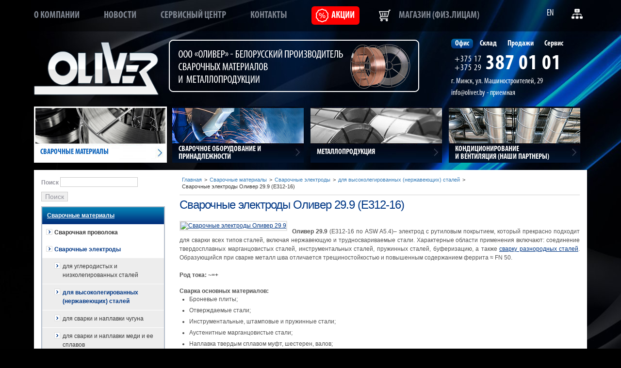

--- FILE ---
content_type: text/html; charset=UTF-8
request_url: https://oliver.by/rus/weldmat/svarochnyie-e-lektrodyi/elektrodyi-dlya-svarki-nerzhaveyushhix-slalej/oliver-29.9-e312-16.html
body_size: 9916
content:

<!DOCTYPE html>
<html>
    <head>
                <meta charset="utf-8">
		<meta name="viewport" content="width=device-width, initial-scale=1, maximum-scale=1, user-scalable=no">
		<base href="https://oliver.by/" />
        <title>Сварочные электроды Оливер 29.9 (E312-16) купить в Минске оптом, цена по запросу</title>
        <meta http-equiv="Content-Type" content="text/html; charset=utf-8" />
        <meta name="theme-color" content="#1c1b1a">
        <meta name="description" content='Заказать сварочные электроды Оливер 29.9 (E312-16) оптом в Минске с доставкой по всей Беларуси. Гарантия качества. Широкий ассортимент. ☎ Звоните по тел.: +375 (17) 387-01-33.' />
        <meta name="keywords" content="электроды Оливер 29.9" />
        <meta name="yandex-verification" content="10973f39fe00b2ab" />
        <meta name="robots" content="index, follow">
        <meta name="geo.placename" content="улица Машиностроителей 29, Минск, Беларусь" />
        <meta name="geo.position" content="53.8495160;27.6645430" />
        <meta name="geo.region" content="BY-" />
        <meta name="ICBM" content="53.8495160, 27.6645430" />
        
        <meta property="og:title" content='Сварочные электроды Оливер 29.9 (E312-16) купить в Минске оптом, цена по запросу' />
        <meta property="og:description" content='Заказать сварочные электроды Оливер 29.9 (E312-16) оптом в Минске с доставкой по всей Беларуси. Гарантия качества. Широкий ассортимент. ☎ Звоните по тел.: +375 (17) 387-01-33.' />
        <meta property="og:type" content="website" />
        <meta property="og:image" content="https://oliver.by/img/25years.jpg" />
        <meta property="og:url" content="https://oliver.by/rus/weldmat/svarochnyie-e-lektrodyi/elektrodyi-dlya-svarki-nerzhaveyushhix-slalej/oliver-29.9-e312-16.html" />

        
        <link rel="canonical"href="https://oliver.by/rus/weldmat/svarochnyie-e-lektrodyi/elektrodyi-dlya-svarki-nerzhaveyushhix-slalej/oliver-29.9-e312-16.html">
        
<!-- Google Tag Manager -->
<script>(function(w,d,s,l,i){w[l]=w[l]||[];w[l].push({'gtm.start':
new Date().getTime(),event:'gtm.js'});var f=d.getElementsByTagName(s)[0],
j=d.createElement(s),dl=l!='dataLayer'?'&l='+l:'';j.async=true;j.src=
'https://www.googletagmanager.com/gtm.js?id='+i+dl;f.parentNode.insertBefore(j,f);
})(window,document,'script','dataLayer','GTM-WPMPJXP');</script>
<!-- End Google Tag Manager -->

<!-- Yandex.Metrika counter -->
<script type="text/javascript" >
   (function(m,e,t,r,i,k,a){m[i]=m[i]||function(){(m[i].a=m[i].a||[]).push(arguments)};
   m[i].l=1*new Date();
   for (var j = 0; j < document.scripts.length; j++) {if (document.scripts[j].src === r) { return; }}
   k=e.createElement(t),a=e.getElementsByTagName(t)[0],k.async=1,k.src=r,a.parentNode.insertBefore(k,a)})
   (window, document, "script", "https://mc.yandex.ru/metrika/tag.js", "ym");

   ym(19238371, "init", {
        clickmap:true,
        trackLinks:true,
        accurateTrackBounce:true,
        webvisor:true
   });
</script>
<noscript><div><img src="https://mc.yandex.ru/watch/19238371" style="position:absolute; left:-9999px;" alt="" /></div></noscript>
<!-- /Yandex.Metrika counter -->

    	<!-- Google Font -->
		<link href='https://fonts.googleapis.com/css?family=Raleway:400,500,600,700,800,900' rel='stylesheet' type='text/css'>
		<link href="https://fonts.googleapis.com/css?family=Roboto+Condensed:400,700&amp;subset=latin,cyrillic" rel="stylesheet" type="text/css">
		<!-- Font Awesome -->
		<!--<link rel="stylesheet" href="_/s/font-awesome.min.css" />-->
        <link rel="stylesheet" href="_/s/oliver.css" />

        
	<!--	<link rel="stylesheet" href="_/s/bootstrap.css" />-->

		<!-- REVOLUTION BANNER CSS SETTINGS -->
	<!--	<link rel="stylesheet" type="text/css" href="_/s/dropdown.css" />-->

    <!--	<link rel="stylesheet" href="_/s/global.css" />-->
       <!-- <link rel="stylesheet" href="_/s/form.css" />-->
		<!--<link rel="stylesheet" href="_/s/style1.css" />-->
        <!--<link rel="stylesheet" href="_/s/style.css" />-->
	<!--	<link rel="stylesheet" href="_/s/responsive.css" />-->
       <!-- <link rel="stylesheet" href="_/s/prettyPhoto.css" />-->
        <!--<link type="text/css" rel="stylesheet" href="_/s/colorbox.css">-->
	<link rel="stylesheet" href="_/slider/flexslider.css" type="text/css" media="screen">
        
    <!--    <script type="text/javascript">
     imageDir = "https://mvcreative.ru/example/6/2/snow/";
     sflakesMax = 65;
     sflakesMaxActive = 65;
	 svMaxX = 2;
	 svMaxY = 6;
	 ssnowStick = 1;
	 ssnowCollect = 0;
	 sfollowMouse = 1;
	 sflakeBottom = 0;
	 susePNG = 1;
	 sflakeTypes = 5;
	 sflakeWidth = 15;
	 sflakeHeight = 15;
	</script>
	<script type="text/javascript" src="_/s/js/snow.js"></script>-->
    </head>
    
    <body class="inner-page">
<!-- Google Tag Manager (noscript) -->
<noscript><iframe src="https://www.googletagmanager.com/ns.html?id=GTM-WPMPJXP"
height="0" width="0" style="display:none;visibility:hidden"></iframe></noscript>
<!-- End Google Tag Manager (noscript) -->

		<div id="wrapper" class="homepage homepage-2">
			<!--header Section Start Here -->
			<header id="header" class="header">
    			<!-- primary header Start Here -->
				<div class="primary-header">
					<div class="container">
						<div class="row">
							<div class="col-xs-12 col-sm-10 custom-nav">
								<nav>
									<div id='cssmenu'>
										<ul class="navigation">
											<li class=""><a href="rus/about.html" class="typeface">О компании</a></li>
											<li class=""><a href="rus/news.html" class="typeface">Новости</a></li>
											<li class=""><a href="rus/welding_equipments/remont-svarochnyh-apparatov.html" class="typeface">Сервисный центр</a></li>
											<li class=""><a href="rus/about/contacts.html" class="typeface">Контакты</a></li>
											<li class=""><a href="rus/akcii.html" class="typeface sales-menu">Акции</a></li>
											<li class=""><a href="rus/shop.html" class="typeface shop-menu">Магазин (физ.лицам)</a></li>
                                        </ul>
									</div>
								</nav>
								<div class="nav-icon">
									<span></span>
									<span></span>
									<span></span>
								</div>
							</div>
							<div class="col-xs-12 col-sm-2">
								<div class="social-wrap clearfix">

									<ul class="social">
										<li>
											<a href="https://svarmet.net/" class="typeface">EN</a>
										</li>
										<li>
											<a href="/rus/map.html"><img src="https://oliver.by/_/i/map.png" alt="Oliver"></a>
										</li>
										
									</ul>
								</div>
							</div>
						</div>
					</div>
				</div>
				<!-- primary header Ends Here -->
				<!-- main header Starts Here -->
				<div class="main-header">
					<div class="container">
						<div class="row">
							<div class="col-xs-12 col-sm-3 col-md-3 logo-col">
								<a href="/" class="logo"> <img src="https://oliver.by/img/logo.png" alt="ООО Оливер" /> </a>
							</div>
							<div class="banner-col">
								<div class="banner-header">
                                    <a href="/rus/weldmat.html"><img src="https://oliver.by/img/banner_new_1.png" alt="сварочные материалы Оливер"></a>
                                </div>
							</div>
							<div class="col-xs-12 col-sm-3 col-md-3 contacts-col">

								<div class="contacts-block">
									<div class="links">
										<a id="office_link" href="javascript:void(0)" class="selected" onclick="change_blocks('office')">Офис</a> 
										<a id="sklad_link" href="javascript:void(0)" onclick="change_blocks('sklad')">Склад</a> 
										<a id="magazin_link" href="javascript:void(0)" onclick="change_blocks('magazin')">Продажи</a> 
										<a id="service_link" href="javascript:void(0)" onclick="change_blocks('service')">Сервис</a>
									</div>
									<div id="office_block">
    									<div class="ctext">
											<div class="inner-ctext">
												<div class="inner-contacts">
													<div class="inner-ctext-kod">+375 17<br>+375 29</div>
													<div class="inner-ctext-phone"><a href="tel:+375293870101">387 01 01</a></div>
												</div>
												<p>г. Минск, ул. Машиностроителей, 29</p>
												<p><a href="&#109;&#x61;&#x69;&#108;t&#111;&#x3a;&#x69;&#110;&#102;&#x6f;&#x40;&#111;&#108;&#105;&#x76;&#x65;&#114;&#46;b&#x79;" >&#105;&#x6e;&#102;&#111;&#64;&#x6f;&#108;&#x69;&#118;&#101;&#114;&#x2e;&#x62;&#121; - приемная</a></p>
											</div>
										</div>
									</div>
									<div id="sklad_block" style="display: none;">
										<div class="ctext">
											<div class="inner-ctext">
												<div class="inner-contacts">
													<div class="inner-ctext-kod">+375 17</div>
													<div class="inner-ctext-phone"><a href="tel:+375173688089">368 80 89</a></div>
												</div>
												<p>г. Минск, ул. Бабушкина, 28, к. 305</p>
												<p><a href="&#109;&#97;&#x69;&#108;&#x74;&#111;&#58;&#115;&#107;&#108;&#97;&#x64;&#x40;&#111;&#108;&#105;&#x76;&#x65;&#114;&#x2e;b&#121;">Номер для связи по вопросам отгрузок.</a></p>
											</div>
										</div>
									</div>
									<div id="magazin_block" style="display: none;">
										<div class="ctext">
											<div class="inner-ctext">
												<div class="inner-contacts">
													<div class = "inner-ctext-kod">+375 44</div>
    												<div class = "inner-ctext-phone"><a href="tel:+375447382792">738 27 92</a></div>
												</div>
												<p>Отдел продаж работает ТОЛЬКО с юр.лицами.</p>
												<p><a href="&#109;&#x61;&#x69;&#108;&#116;&#x6f;&#x3a;&#x73;&#x61;&#x6c;&#101;&#64;o&#x6c;&#105;&#118;&#x65;&#x72;&#46;&#x62;&#121;">&#115;&#97;l&#101;&#x40;&#111;l&#105;v&#x65;&#x72;&#x2e;&#98;&#x79; - для заявок</a></p>
											</div>
										</div>
									</div>
									<div id="service_block" style="display: none;">
										<div class="ctext">
											<div class="inner-ctext">
												<div class="inner-contacts">
													<div class="inner-ctext-kod">+375 29</div>
													<div class="inner-ctext-phone"><a href="tel:+375291830392">183 03 92</a></div>
												</div>
												<p>Минский р-н, п. Мачулищи, АБК</p>
												<p><a href="&#x6d;ai&#x6c;&#x74;&#111;&#58;&#115;&#101;&#114;v&#105;c&#101;&#x40;&#111;&#108;i&#118;&#x65;&#x72;&#x2e;&#x62;&#121;">&#x73;&#x65;&#114;&#118;&#105;&#x63;&#101;&#x40;&#x6f;&#108;&#x69;&#x76;&#101;&#114;&#x2e;&#x62;&#x79;</a></p>
											</div>
										</div>
									</div>
								</div>
							</div>

						</div>
					</div>
				</div>
				<!-- main header Ends Here -->
			</header>
			<!--header Section Ends Here -->
		    
			
			<div id="category-block">
        		<div class="col-xs-12 col-sm-12 col-md-12">
					<div class="container">
						<a href="/rus/weldmat.html" class="i1 typeface selected"><span>Сварочные материалы</span></a>
						<a href="/rus/svarochnye-apparaty-oborudovanie.html" class="i2 typeface "><span>Сварочное оборудование и принадлежности</span></a>
						<a href="/rus/metal_product.html" class="i3 typeface "><span>Металлопродукция</span></a>
					    <a href="/rus/air_conditioning.html" class="i4 typeface "><span>Кондиционирование<br>и вентиляция (наши партнеры)</span></a>
                    </div>
				</div>
			</div>
			<div id = "inner-content">
				<div class="col-xs-12 col-sm-12 col-md-12">
					<div class="container">
						<div class="inner-container">
						<div class="col-xs-12 col-sm-3 col-md-3" id = "left-block">
<form class="sisea-search-form" action="rezultatyi-poiska.html" method="get">
  <fieldset>
    <label for="search">Поиск</label>

    <input type="text" name="search" id="search" value="" />
    <input type="hidden" name="id" value="1177" /> 

    <input type="submit" value="Поиск" />
  </fieldset>
</form>


							<div class="left-menu">
<ul><li id="true2"  class="first"><a href="rus/about.html"  class="first" >О компании</a></li>
<li id="true7"  class="selected"><a href="rus/weldmat.html"  class="selected" >Сварочные материалы</a><ul><li id="true796"  class="first"><a href="rus/weldmat/svarochnaya-provoloka.html"  class="first" >Сварочная проволока</a></li>
<li id="true795"  class="selected"><a href="rus/weldmat/svarochnyie-e-lektrodyi.html"  class="selected" >Сварочные электроды</a><ul><li id="true1014"  class="first"><a href="rus/weldmat/svarochnyie-e-lektrodyi/elektrodyi-dlya-svarki-uglerodistoj-i-nizkolegirovannoj-stali.html"  class="first" >для углеродистых и низколегированных сталей</a></li>
<li id="true1015"  class="selected"><a href="rus/weldmat/svarochnyie-e-lektrodyi/elektrodyi-dlya-svarki-nerzhaveyushhix-slalej.html"  class="selected" >для высоколегированных (нержавеющих) сталей</a></li>
<li id="true267" ><a href="rus/weldmat/svarochnyie-e-lektrodyi/jelektrody-dlya-svarki-chuguna.html"  >для сварки и наплавки чугуна</a></li>
<li id="true269" ><a href="rus/weldmat/svarochnyie-e-lektrodyi/jelektrody-dlja-medi.html"  >для сварки и наплавки меди и ее сплавов</a></li>
<li id="true961" ><a href="rus/weldmat/svarochnyie-e-lektrodyi/dlya-allyuminiya-i-ego-splavov.html"  >для сварки и наплавки алюминия и его сплавов</a></li>
<li id="true1102"  class="last"><a href="rus/welding_equipments/svarochnyie-e-lektrodyi/svarochnyie-elektrodyi-dlya-svarki-stalej-neizvestnogo-ximicheskogo-sostava.html"  class="last" >для сварки сталей неизвестного химического состава</a></li>
</ul></li>
<li id="true1081" ><a href="rus/weldmat/elektrodov-dlya-naplavki.html"  >Наплавочные электроды</a></li>
<li id="true270" ><a href="rus/weldmat/volframovye-jelektrody.html"  >Вольфрамовые электроды</a></li>
<li id="true911"  class="last"><a href="rus/weldmat/flyus-svarochnyij.html"  class="last" >Флюс сварочный</a></li>
</ul></li>
<li id="true8" ><a href="rus/svarochnye-apparaty-oborudovanie.html"  >Сварочное оборудование и принадлежности</a></li>
<li id="true9" ><a href="rus/metal_product.html"  >Металлопродукция</a></li>
<li id="true34" ><a href="rus/welding_equipments/remont-svarochnyh-apparatov.html"  >Сервисный центр</a></li>
<li id="true939" ><a href="rus/poleznoe.html"  >Справочная информация</a></li>
<li id="true12" ><a href="rus/faq.html"  >Вопрос-ответ</a></li>
<li id="true1066"  class="last"><a href="rus/about/contacts/shema.html"  class="last" >Подробная схема проезда</a></li>
</ul><!-- Wayfinder - 0,34667205810547-->
							</div>
<div class = "left-block-links">
<a href="/rus/faq.html" class="block-contacts" style="font-size: 14px; font-weight: bold;">Вопрос-ответ</a><br />
<a href="/rus/poleznoe.html" class="block-contacts" style="font-size: 14px; font-weight: bold;">Справочная информация</a><br />
<!--<a href="regiony.html" class="block-contacts" style="font-size: 14px; font-weight: bold;">Регионы</a><br />--> 
<!--<a href="/_/Информация%20от%20партнеров%20ООО%20Оливер.docx" target="_blank" download class="block-contacts" style="font-size: 14px; font-weight: bold;">Информация от партнеров</a>
-->    
</div>

<div class = "left-block-news"><a href="rus/news.html" class="block-contacts">Новости</a>
<div class="clear"><!-- --></div><div class="clear"><!-- --></div>
<div class="textsep"><!-- --></div>

<!--<noindex>-->
<div class="news_inner_title">
    <div class="date"></div>
    <div class="title"><a href="rus/news/svarka-bez-granicz.-fotootchet.html">Сварка без границ. Фотоотчет</a></div>
</div>


<div class="news_inner_title">
    <div class="date"></div>
    <div class="title"><a href="rus/news/pozdravlyaem-andreya-kubliczkogo-s-pobedoj.html">Поздравляем Андрея Кублицкого с победой!</a></div>
</div>


<!--</noindex>-->

<!--<a href="rus/map.html" class="block-contacts">Карта сайта</a>-->
<div class="clear"><!-- --></div><div class="clear"><!-- --></div></div>  
						</div>
						<div class="col-xs-12 col-sm-9 col-md-9" id = "right-block">



<div class="taxonomy breadrumbs" itemscope itemtype="https://schema.org/BreadcrumbList" style="display: flex;flex-wrap: wrap;"><li itemprop="itemListElement" itemscope itemtype="https://schema.org/ListItem" style="list-style: none;padding: 0 5px;"><a itemprop="item" href="/" class="text-color-default text-color-hover-primary text-decoration-none"><span itemprop="name">Главная</span></a><meta itemprop="position" content="1"></li>><li itemprop="itemListElement" itemscope itemtype="https://schema.org/ListItem" style="list-style: none;padding: 0 5px;"><a itemprop="item" href="rus/weldmat.html" class="text-color-default text-color-hover-primary text-decoration-none"><span itemprop="name">Сварочные материалы</span></a><meta itemprop="position" content="2"></li>><li itemprop="itemListElement" itemscope itemtype="https://schema.org/ListItem" style="list-style: none;padding: 0 5px;"><a itemprop="item" href="rus/weldmat/svarochnyie-e-lektrodyi.html" class="text-color-default text-color-hover-primary text-decoration-none"><span itemprop="name">Сварочные электроды</span></a><meta itemprop="position" content="3"></li>><li itemprop="itemListElement" itemscope itemtype="https://schema.org/ListItem" style="list-style: none;padding: 0 5px;"><a itemprop="item" href="rus/weldmat/svarochnyie-e-lektrodyi/elektrodyi-dlya-svarki-nerzhaveyushhix-slalej.html" class="text-color-default text-color-hover-primary text-decoration-none"><span itemprop="name">для высоколегированных (нержавеющих) сталей</span></a><meta itemprop="position" content="4"></li>><li itemprop="itemListElement" itemscope itemtype="https://schema.org/ListItem" class="active" style="list-style: none;padding: 0 5px;"><span itemprop="name">Сварочные электроды Оливер 29.9 (E312-16)</span><meta itemprop="position" content="5"></li></div>

							<h1>Сварочные электроды Оливер 29.9 (E312-16)</h1>
							<div class="text-block">
                          
                  
                           



<div class="ccat">
    		<div class="ctext">		
			<a class="a" style="float:left" href="img/Elektrodu/нержавейка.png" rel="prettyPhoto"><img src="/assets/components/phpthumbof/cache/нержавейка.8aff001f8da388db8de977497de4f72e1107.png" alt="Сварочные электроды Оливер 29.9 " title="Сварочные электроды Оливер 29.9 "></a>
			<p> </p>
<p><span style="line-height: 1.5em;"><strong>Оливер 29.9</strong> (E312-16 по ASW A5.4)– электрод с рутиловым покрытием, который прекрасно подходит для сварки всех типов сталей, включая нержавеющую и трудносвариваемые стали. Характерные области применения включают: соединение твердосплавных марганцовистых сталей, инструментальных сталей, пружинных сталей, буферизацию, а также <a href="https://oliver.by/" target="_blank">сварку разнородных сталей</a>. Образующийся при сварке металл шва отличается трещиностойкостью и повышенным содержанием феррита ≈ FN 50. </span></p>
<p><span style="line-height: 1.5em;"> </span></p>
<p><span style="line-height: 1.5em;"><strong>Род тока: <strong>~</strong><strong>=+</strong></strong></span></p>
<div class="WordSection1">
<p> </p>
<p><strong>Сварка основных материалов:</strong></p>
<ul>
<li><span style="line-height: 1.5em;">Броневые плиты;</span></li>
<li><span style="line-height: 1.5em;">Отверждаемые стали;</span></li>
<li><span style="line-height: 1.5em;">Инструментальные, штамповые и пружинные стали;</span></li>
<li><span style="line-height: 1.5em;">Аустенитные марганцовистые стали;</span></li>
<li><span style="line-height: 1.5em;">Наплавка твердым сплавом муфт, шестерен, валов;</span></li>
<li><span style="line-height: 1.5em;">Буферные слои перед наплавкой твердым сплавом;</span></li>
<li><span style="line-height: 1.5em;">Соединение разнородных материалов.</span></li>
</ul>
<p> </p>
<p><strong>Области применения:</strong></p>
<ul>
<li><span style="line-height: 1.5em;">Ремонтные мастерские;   </span></li>
<li><span style="line-height: 1.5em;">Цементная промышленность;  </span></li>
<li><span style="line-height: 1.5em;">Металлургия;  </span></li>
<li><span style="line-height: 1.5em;">Добывающая промышленность;</span></li>
<li><span style="line-height: 1.5em;">Строительство Ж/Д;</span></li>
<li><span style="line-height: 1.5em;">Тростниково-сахарное производство.</span></li>
</ul>
<p> </p>
<h3><strong style="line-height: 1.5em;">Химический состав, %:</strong></h3>
<table style="width: 396px;" border="1" cellspacing="0" cellpadding="0">
<tbody>
<tr>
<td valign="top" width="53">
<p style="text-align: center;" align="center"><strong>C</strong></p>
</td>
<td valign="top" width="53">
<p style="text-align: center;" align="center"><strong>Mn</strong></p>
</td>
<td valign="top" width="53">
<p style="text-align: center;" align="center"><strong>Si</strong></p>
</td>
<td valign="top" width="59">
<p style="text-align: center;" align="center"><strong>S</strong></p>
</td>
<td valign="top" width="59">
<p style="text-align: center;" align="center"><strong>P</strong></p>
</td>
<td valign="top" width="53">
<p style="text-align: center;" align="center"><strong>Cr</strong></p>
</td>
<td valign="top" width="66">
<p style="text-align: center;" align="center"><strong>Ni</strong></p>
</td>
</tr>
<tr>
<td valign="top" width="53">
<p style="text-align: center;" align="center">0,10</p>
</td>
<td valign="top" width="53">
<p style="text-align: center;" align="center">0,70</p>
</td>
<td valign="top" width="53">
<p style="text-align: center;" align="center">1,20</p>
</td>
<td valign="top" width="59">
<p style="text-align: center;" align="center"><span style="text-decoration: underline;">&lt;</span>0,020</p>
</td>
<td valign="top" width="59">
<p style="text-align: center;" align="center"><span style="text-decoration: underline;">&lt;</span>0,025</p>
</td>
<td valign="top" width="53">
<p style="text-align: center;" align="center">28,5</p>
</td>
<td valign="top" width="66">
<p style="text-align: center;" align="center">9,5</p>
</td>
</tr>
</tbody>
</table>
<p> </p>
<h3><strong>Механические свойства:</strong></h3>
<table border="1" cellspacing="0" cellpadding="0">
<tbody>
<tr>
<td width="128">
<p style="text-align: center;" align="center"><strong>Состояние</strong></p>
</td>
<td width="128">
<p style="text-align: center;" align="center"><strong> Предел текучести, </strong><strong>MПa</strong></p>
</td>
<td width="128">
<p style="text-align: center;" align="center"><strong>Предел прочности, </strong><strong>MПa</strong></p>
</td>
<td width="128">
<p align="center"><strong>Удлинение</strong></p>
<p style="text-align: center;" align="center"><strong>A</strong><strong> (</strong><strong>L</strong><strong>o</strong><strong>=5</strong><strong>d</strong><strong>) %</strong></p>
</td>
<td width="169">
<p style="text-align: center;" align="center"><strong>Ударная нагрузка </strong><strong>ISO</strong><strong>-</strong><strong>V</strong><strong>J</strong></p>
</td>
</tr>
<tr>
<td width="128">
<p style="text-align: center;" align="center">Непосредственно после сварки</p>
</td>
<td width="128">
<p style="text-align: center;" align="center"><span style="text-decoration: underline;">&gt;</span> 650</p>
</td>
<td width="128">
<p style="text-align: center;" align="center"><span style="text-decoration: underline;">&gt;</span> 800</p>
</td>
<td width="128">
<p style="text-align: center;" align="center"><span style="text-decoration: underline;">&gt;</span> 22</p>
</td>
<td width="169">
<p style="text-align: center;" align="center">+20ºC <span style="text-decoration: underline;">&gt;</span> 30</p>
</td>
</tr>
</tbody>
</table>
<p> </p>
<h3 class="justifyleft"><strong>Форма поставки и данные на сварку:</strong></h3>
<table border="0" cellspacing="0" cellpadding="0">
<tbody>
<tr>
<td width="76">
<p style="text-align: center;" align="center"><strong>Диаметр, мм</strong></p>
</td>
<td width="76">
<p style="text-align: center;" align="center"><strong style="line-height: 1.5em;">Длина, мм</strong></p>
</td>
<td width="76">
<p style="text-align: center;" align="center"><strong> </strong><strong style="line-height: 1.5em;">Вес, кг</strong></p>
<p style="text-align: center;" align="center"><strong>(1000 шт.)</strong></p>
</td>
<td width="85">
<p style="text-align: center;" align="center"><strong style="line-height: 1.5em;">Ток</strong><strong style="line-height: 1.5em;">, </strong><strong style="line-height: 1.5em;">A</strong></p>
</td>
</tr>
<tr>
<td width="76">
<p style="text-align: center;" align="center">2,5</p>
</td>
<td width="76">
<p style="text-align: center;" align="center">300</p>
</td>
<td width="76">
<p style="text-align: center;" align="center">17,5</p>
</td>
<td width="85">
<p style="text-align: center;" align="center">60-80</p>
</td>
</tr>
<tr>
<td width="76">
<p style="text-align: center;" align="center">3,2</p>
</td>
<td width="76">
<p style="text-align: center;" align="center">350</p>
</td>
<td width="76">
<p style="text-align: center;" align="center">32,3</p>
</td>
<td width="85">
<p style="text-align: center;" align="center">80-120</p>
</td>
</tr>
<tr>
<td width="76">
<p style="text-align: center;" align="center">4,0</p>
</td>
<td width="76">
<p style="text-align: center;" align="center">350</p>
</td>
<td width="76">
<p style="text-align: center;" align="center">47,8</p>
</td>
<td width="85">
<p style="text-align: center;" align="center">110-145</p>
</td>
</tr>
</tbody>
</table>
<p> </p>
<p><strong>Режим прокалки перед использованием:</strong> 1<span>90±10°С, 60 мин.</span></p>
</div>
<p><strong> </strong></p>
			<div class="clr"><!-- --></div>	
			<div class="textsep"><!----></div>
				
                
                
                
                
                
                
			<a class="goto fr" href="rus/weldmat/svarochnyie-e-lektrodyi/elektrodyi-dlya-svarki-nerzhaveyushhix-slalej.html">вернуться к полному списку »</a>
			<div class="textsep"><!-- --></div>	
            
            
            
		</div>
		<div class="catbox ccat_img"></div>
		<div class="clr"><!-- --></div>				
	</div>


  
							</div>
						</div>
						</div>
					</div>
				</div>
			</div>
            
			<div class="ttfooter col-xs-12 col-sm-12 col-md-12">
                <div class="container">
                <div class="ttfooter-inner col-xs-12 col-sm-4 col-md-4">
                    <div class="ttfooter-text">
                        <a href="/" class="logo"><img src="https://oliver.by/img/logo.png" alt="Oliver"></a>
                        <p style="color: #b0b2b4; font-size: 17px;">ООО "Оливер", УНП 100172845, <a href = "https://oliver.by/rus/about.html#prettyPhoto[gallery2z]/0/">свидетельство о гос. регистрации</a>, г. Минск, ул. Машиностроителей, д.29, пом.116, комн.12</p>

                        <!--
                        <p>ООО «ОЛИВЕР» - белорусский производитель сварочных материалов и поставщик сварочного оборудования и аксессуаров.</p>
                        -->
<script type="text/javascript">(function() {
  if (window.pluso)if (typeof window.pluso.start == "function") return;
  if (window.ifpluso==undefined) { window.ifpluso = 1;
    var d = document, s = d.createElement('script'), g = 'getElementsByTagName';
    s.type = 'text/javascript'; s.charset='UTF-8'; s.async = true;
    s.src = ('https:' == window.location.protocol ? 'https' : 'http')  + '://share.pluso.ru/pluso-like.js';
    var h=d[g]('body')[0];
    h.appendChild(s);
  }})();</script>
<div class="pluso" style="margin: 0px; padding: 0px; "data-background="transparent" data-options="small,square,line,horizontal,nocounter,theme=06" data-services="vkontakte,odnoklassniki,facebook,twitter"></div>

                    </div>
             
                </div>
                <div class="ttfooter-inner ttfooter-col2 col-xs-12 col-sm-4 col-md-4">
                    <p class="ttfooter-title">Каталог</p>
                    <ul>
                        <li><a href = "rus/weldmat.html">Сварочные материалы</a></li>
                        <li><a href = "rus/svarochnye-apparaty-oborudovanie.html">Сварочное оборудование и принадлежности</a></li>
                        <li><a href = "rus/metal_product.html">Металлопродукция</a></li>
                       <!--  <li><a href = "rus/air_conditioning.html">Вентиляция и кондиционирование</a></li>
                        <li><a href = "rus/air_conditioning.html">Холодоснабжение</a></li>
                        <li><a href = "rus/matyi-teploizolyaczionnyie.html">Маты теплоизоляционные</a></li>-->
                    </ul>
                </div>
                <div class="ttfooter-inner ttfooter-contacts col-xs-12 col-sm-4 col-md-4">
                    <p class="ttfooter-title">Контакты</p>
                    <p>Отдел оптовых продаж: <a href="tel:+375173870133">+375 (17) 387 01 33</a></p>
                    <p><a href="&#109;ai&#x6c;&#x74;&#x6f;&#58;&#x73;&#97;&#x6c;&#101;&#64;&#x6f;&#x6c;&#105;&#118;&#x65;&#x72;&#46;&#98;&#121;">&#115;&#97;&#108;&#x65;&#x40;o&#108;&#x69;&#x76;&#101;&#114;&#46;&#x62;&#x79;</a> - для заявок</p>
                    <p>Управление сварки: <a href="tel:+375173870111">+375 (17) 387 01 11</a></p>
                    <p>Сервисный центр: <a href="tel:+375172257565">+375 (17) 225 75 65</a></p>
                <!--
                    <p>Адрес офиса:</p>
                    <p>220118. г.Минск, ул. Машиностроителей, 29, 5 этаж</p>
                -->
                    <p>Магазин розничной торговли: <a href = "https://shop-oliver.by/">shop-oliver.by</a></p>
                    <p><a href="https://cropas.by/" target="_blank">Продвижение сайта</a></p>
                </div>
                </div>
            </div>	
			<div id="footer-block">
				<div class="col-xs-12 col-sm-12 col-md-12">
                <!--
					<div class="container">
                        <div><p>Каталог: <a href="https://oliver.by/rus/svarochnoe-oborudovanie/svarochnye-invertornye-poluavtomaty.html" title="инверторная сварка">инверторный сварочный полуавтомат</a>, <a href="https://oliver.by/rus/svarochnoe-oborudovanie/ruchnaya-dugovaya-svarka-mma/oliver-vd-350-i-oliver-vd-500.html" title="выпрямитель сварочный">выпрямитель сварочный</a>, <a href="https://oliver.by/rus/svarochnoe-oborudovanie/apparat-argonodugovoj-svarki.html" title="tig сварка">tig сварка</a>,  <a href="https://oliver.by/rus/air_conditioning.html" title="вентиляция и кондиционирование">вентиляция и кондиционирование</a>,  <a href="https://oliver.by/rus/metal_product/wire/provoloka-stalnaya-nu-obshhego-naznacheniya-oczinkovannaya.html" title="вязальная проволока купить минск">вязальная проволока</a>,  <a href="https://oliver.by/rus/weldmat/svarochnaya-provoloka.html" title="купить сварочную проволоку">купить сварочную проволоку</a>,  <a href="https://oliver.by/rus/svarochnye-apparaty-oborudovanie.html" title="купить сварочный аппарат">купить сварочный аппарат</a>,   <a href="https://oliver.by/rus/weldmat/svarochnyie-e-lektrodyi.html" title="купить электроды">электроды</a>,  
  <a href="https://oliver.by/rus/metal_product/listovaja-ocinkovannaja-stal-v-rulonah.html" title="оцинкованный лист">оцинкованный лист</a>,    <a href="https://oliver.by/rus/metal_product/wire.html" title="проволока 10 2 3 4 5 6">проволока</a>, 
  <a href="https://oliver.by/rus/chillery.html" title="чиллер охлаждение">чиллеры</a></p>

<div itemtype="http://data-vocabulary.org/Review-aggregate" itemscope="" id="site_rating" style="color: #fff; height: 10px;">

    <input type="hidden" value="0" name="is_auth" /><br /><p itemprop="itemreviewed" class="reit">Рейтинг компании: 4.8  <span class="reit">(Голосов: <span itemprop="votes" style="margin-left:0px">75</span>) ★★★★    </span></p>
	<p></p><p itemtype="http://data-vocabulary.org/Rating" itemscope="" itemprop="rating">
	<meta content="4.8" itemprop="value" /><br /><meta content="5" itemprop="best" /></p>

</div></div>
                -->
						<div>© 1993-2025 ООО "Оливер". Все права защищены</div>
					</div>	
				</div>
			</div>	
		</div>
		<!--Wrapper Section Ends Here -->
        <script type="text/javascript" src="_/js/jquery-1.11.3.min.js"></script>
        <script src="_/js/script.js" type="text/javascript"></script>
    	<script type="text/javascript" src="_/js/jquery.prettyPhoto.js"></script>
		<script type="text/javascript" src="_/js/site.js"></script>
		<script type="text/javascript" src="_/js/custom.js"></script>
        <script type="text/javascript" src="_/js/cookies.js"></script>
		<script type="text/javascript" src="_/js/front.js"></script>
        <script type="text/javascript" src="_/js/funclib.js"></script>
        <script type="text/javascript" src="_/js/htmlhttprequest.js"></script>
        <script type="text/javascript" src="_/js/scap.js"></script>
        <script type="text/javascript" src="_/js/wz_tooltip.js"></script>
        <script>
        function change_blocks(selectedblock) {
			b = document.getElementById(selectedblock + '_block');
			l = document.getElementById(selectedblock + '_link');

			b1 = document.getElementById('office_block');
			b1.style.display='none';
			b2 = document.getElementById('sklad_block');
			b2.style.display='none';
			b3 = document.getElementById('magazin_block');
			b3.style.display='none';
			b4 = document.getElementById('service_block');
			b4.style.display='none';

			l1 = document.getElementById('office_link');
			l1.className = '';
			l2 = document.getElementById('sklad_link');
			l2.className = '';
			l3 = document.getElementById('magazin_link');
			l3.className = '';
			l4 = document.getElementById('service_link');
			l4.className = '';

			b.style.display='block';
			l.className='selected';
		}
		</script>
        
<div style="position:absolute;top:-100px;left:-100px">
                   <!--LiveInternet counter--><script type="text/javascript"><!--
document.write("<a href='https://www.liveinternet.ru/click' "+
"target=_blank><img src='//counter.yadro.ru/hit?t18.1;r"+
escape(document.referrer)+((typeof(screen)=="undefined")?"":
";s"+screen.width+"*"+screen.height+"*"+(screen.colorDepth?
screen.colorDepth:screen.pixelDepth))+";u"+escape(document.URL)+
";h"+escape(document.title.substring(0,80))+";"+Math.random()+
"' alt='' title='LiveInternet: показано число просмотров за 24"+
" часа, посетителей за 24 часа и за сегодня' "+
"border='0' width='88' height='31'><\/a>")
//--></script><!--/LiveInternet--></p> </div>
<!--p align="center"><small>MySQL: 0,2363 s, 144 request(s), PHP: 0,6124 s, total: 0,8486 s, from database.</small-->  

<script async src="//app.call-tracking.by/scripts/phones.js?5902e607-2fb3-4507-acdd-e0645423b32e"></script>

<script type='application/ld+json'> 
{
  "@context": "http://www.schema.org",
  "@type": "Organization",
  "name": "ООО \"Оливер\"",
  "url": "https://oliver.by/",
  "logo": "https://oliver.by/img/logo.png",
  "image": "https://oliver.by/img/%D0%BE%D1%84%D0%B8%D1%81_3.jpg",
  "description": "ООО \"Оливер\" - Белорусский производитель сварочных материалов, оборудования, металлопродукции. ",
  "address": {
    "@type": "PostalAddress",
    "streetAddress": "220118. г. Минск, ул. Машиностроителей, 29, 5 этаж",
    "addressLocality": "Минск",
    "addressRegion": "Минская область",
    "postalCode": "220000",
    "addressCountry": "Беларусь"
  },
  "contactPoint": {
    "@type": "ContactPoint",
    "telephone": "+375293870101"
  }
}
 </script>

<script type='application/ld+json'> 
{
  "@context": "http://www.schema.org",
  "@type": "product",
  "brand": "ООО \"Оливер\"",
  "name": "ООО \"Оливер\"",
  "description": "Компания сварочного оборудования ООО \"Оливер\"",
  "aggregateRating": {
    "@type": "aggregateRating",
    "ratingValue": "5",
    "reviewCount": "18"
  }
}
 </script>



<script async src="//app.call-tracking.by/scripts/phones.js?5902e607-2fb3-4507-acdd-e0645423b32e"></script>
    </body>
</html>

--- FILE ---
content_type: text/html; charset=UTF-8
request_url: https://oliver.by/rus/weldmat/svarochnyie-e-lektrodyi/elektrodyi-dlya-svarki-nerzhaveyushhix-slalej/oliver-29.9-e312-16.html
body_size: 9963
content:

<!DOCTYPE html>
<html>
    <head>
                <meta charset="utf-8">
		<meta name="viewport" content="width=device-width, initial-scale=1, maximum-scale=1, user-scalable=no">
		<base href="https://oliver.by/" />
        <title>Сварочные электроды Оливер 29.9 (E312-16) купить в Минске оптом, цена по запросу</title>
        <meta http-equiv="Content-Type" content="text/html; charset=utf-8" />
        <meta name="theme-color" content="#1c1b1a">
        <meta name="description" content='Заказать сварочные электроды Оливер 29.9 (E312-16) оптом в Минске с доставкой по всей Беларуси. Гарантия качества. Широкий ассортимент. ☎ Звоните по тел.: +375 (17) 387-01-33.' />
        <meta name="keywords" content="электроды Оливер 29.9" />
        <meta name="yandex-verification" content="10973f39fe00b2ab" />
        <meta name="robots" content="index, follow">
        <meta name="geo.placename" content="улица Машиностроителей 29, Минск, Беларусь" />
        <meta name="geo.position" content="53.8495160;27.6645430" />
        <meta name="geo.region" content="BY-" />
        <meta name="ICBM" content="53.8495160, 27.6645430" />
        
        <meta property="og:title" content='Сварочные электроды Оливер 29.9 (E312-16) купить в Минске оптом, цена по запросу' />
        <meta property="og:description" content='Заказать сварочные электроды Оливер 29.9 (E312-16) оптом в Минске с доставкой по всей Беларуси. Гарантия качества. Широкий ассортимент. ☎ Звоните по тел.: +375 (17) 387-01-33.' />
        <meta property="og:type" content="website" />
        <meta property="og:image" content="https://oliver.by/img/25years.jpg" />
        <meta property="og:url" content="https://oliver.by/rus/weldmat/svarochnyie-e-lektrodyi/elektrodyi-dlya-svarki-nerzhaveyushhix-slalej/oliver-29.9-e312-16.html" />

        
        <link rel="canonical"href="https://oliver.by/rus/weldmat/svarochnyie-e-lektrodyi/elektrodyi-dlya-svarki-nerzhaveyushhix-slalej/oliver-29.9-e312-16.html">
        
<!-- Google Tag Manager -->
<script>(function(w,d,s,l,i){w[l]=w[l]||[];w[l].push({'gtm.start':
new Date().getTime(),event:'gtm.js'});var f=d.getElementsByTagName(s)[0],
j=d.createElement(s),dl=l!='dataLayer'?'&l='+l:'';j.async=true;j.src=
'https://www.googletagmanager.com/gtm.js?id='+i+dl;f.parentNode.insertBefore(j,f);
})(window,document,'script','dataLayer','GTM-WPMPJXP');</script>
<!-- End Google Tag Manager -->

<!-- Yandex.Metrika counter -->
<script type="text/javascript" >
   (function(m,e,t,r,i,k,a){m[i]=m[i]||function(){(m[i].a=m[i].a||[]).push(arguments)};
   m[i].l=1*new Date();
   for (var j = 0; j < document.scripts.length; j++) {if (document.scripts[j].src === r) { return; }}
   k=e.createElement(t),a=e.getElementsByTagName(t)[0],k.async=1,k.src=r,a.parentNode.insertBefore(k,a)})
   (window, document, "script", "https://mc.yandex.ru/metrika/tag.js", "ym");

   ym(19238371, "init", {
        clickmap:true,
        trackLinks:true,
        accurateTrackBounce:true,
        webvisor:true
   });
</script>
<noscript><div><img src="https://mc.yandex.ru/watch/19238371" style="position:absolute; left:-9999px;" alt="" /></div></noscript>
<!-- /Yandex.Metrika counter -->

    	<!-- Google Font -->
		<link href='https://fonts.googleapis.com/css?family=Raleway:400,500,600,700,800,900' rel='stylesheet' type='text/css'>
		<link href="https://fonts.googleapis.com/css?family=Roboto+Condensed:400,700&amp;subset=latin,cyrillic" rel="stylesheet" type="text/css">
		<!-- Font Awesome -->
		<!--<link rel="stylesheet" href="_/s/font-awesome.min.css" />-->
        <link rel="stylesheet" href="_/s/oliver.css" />

        
	<!--	<link rel="stylesheet" href="_/s/bootstrap.css" />-->

		<!-- REVOLUTION BANNER CSS SETTINGS -->
	<!--	<link rel="stylesheet" type="text/css" href="_/s/dropdown.css" />-->

    <!--	<link rel="stylesheet" href="_/s/global.css" />-->
       <!-- <link rel="stylesheet" href="_/s/form.css" />-->
		<!--<link rel="stylesheet" href="_/s/style1.css" />-->
        <!--<link rel="stylesheet" href="_/s/style.css" />-->
	<!--	<link rel="stylesheet" href="_/s/responsive.css" />-->
       <!-- <link rel="stylesheet" href="_/s/prettyPhoto.css" />-->
        <!--<link type="text/css" rel="stylesheet" href="_/s/colorbox.css">-->
	<link rel="stylesheet" href="_/slider/flexslider.css" type="text/css" media="screen">
        
    <!--    <script type="text/javascript">
     imageDir = "https://mvcreative.ru/example/6/2/snow/";
     sflakesMax = 65;
     sflakesMaxActive = 65;
	 svMaxX = 2;
	 svMaxY = 6;
	 ssnowStick = 1;
	 ssnowCollect = 0;
	 sfollowMouse = 1;
	 sflakeBottom = 0;
	 susePNG = 1;
	 sflakeTypes = 5;
	 sflakeWidth = 15;
	 sflakeHeight = 15;
	</script>
	<script type="text/javascript" src="_/s/js/snow.js"></script>-->
    </head>
    
    <body class="inner-page">
<!-- Google Tag Manager (noscript) -->
<noscript><iframe src="https://www.googletagmanager.com/ns.html?id=GTM-WPMPJXP"
height="0" width="0" style="display:none;visibility:hidden"></iframe></noscript>
<!-- End Google Tag Manager (noscript) -->

		<div id="wrapper" class="homepage homepage-2">
			<!--header Section Start Here -->
			<header id="header" class="header">
    			<!-- primary header Start Here -->
				<div class="primary-header">
					<div class="container">
						<div class="row">
							<div class="col-xs-12 col-sm-10 custom-nav">
								<nav>
									<div id='cssmenu'>
										<ul class="navigation">
											<li class=""><a href="rus/about.html" class="typeface">О компании</a></li>
											<li class=""><a href="rus/news.html" class="typeface">Новости</a></li>
											<li class=""><a href="rus/welding_equipments/remont-svarochnyh-apparatov.html" class="typeface">Сервисный центр</a></li>
											<li class=""><a href="rus/about/contacts.html" class="typeface">Контакты</a></li>
											<li class=""><a href="rus/akcii.html" class="typeface sales-menu">Акции</a></li>
											<li class=""><a href="rus/shop.html" class="typeface shop-menu">Магазин (физ.лицам)</a></li>
                                        </ul>
									</div>
								</nav>
								<div class="nav-icon">
									<span></span>
									<span></span>
									<span></span>
								</div>
							</div>
							<div class="col-xs-12 col-sm-2">
								<div class="social-wrap clearfix">

									<ul class="social">
										<li>
											<a href="https://svarmet.net/" class="typeface">EN</a>
										</li>
										<li>
											<a href="/rus/map.html"><img src="https://oliver.by/_/i/map.png" alt="Oliver"></a>
										</li>
										
									</ul>
								</div>
							</div>
						</div>
					</div>
				</div>
				<!-- primary header Ends Here -->
				<!-- main header Starts Here -->
				<div class="main-header">
					<div class="container">
						<div class="row">
							<div class="col-xs-12 col-sm-3 col-md-3 logo-col">
								<a href="/" class="logo"> <img src="https://oliver.by/img/logo.png" alt="ООО Оливер" /> </a>
							</div>
							<div class="banner-col">
								<div class="banner-header">
                                    <a href="/rus/weldmat.html"><img src="https://oliver.by/img/banner_new_1.png" alt="сварочные материалы Оливер"></a>
                                </div>
							</div>
							<div class="col-xs-12 col-sm-3 col-md-3 contacts-col">

								<div class="contacts-block">
									<div class="links">
										<a id="office_link" href="javascript:void(0)" class="selected" onclick="change_blocks('office')">Офис</a> 
										<a id="sklad_link" href="javascript:void(0)" onclick="change_blocks('sklad')">Склад</a> 
										<a id="magazin_link" href="javascript:void(0)" onclick="change_blocks('magazin')">Продажи</a> 
										<a id="service_link" href="javascript:void(0)" onclick="change_blocks('service')">Сервис</a>
									</div>
									<div id="office_block">
    									<div class="ctext">
											<div class="inner-ctext">
												<div class="inner-contacts">
													<div class="inner-ctext-kod">+375 17<br>+375 29</div>
													<div class="inner-ctext-phone"><a href="tel:+375293870101">387 01 01</a></div>
												</div>
												<p>г. Минск, ул. Машиностроителей, 29</p>
												<p><a href="&#109;&#97;&#105;&#108;&#116;&#111;:&#105;&#110;f&#111;&#x40;&#111;&#108;i&#118;e&#x72;&#x2e;&#x62;&#x79;" >&#x69;&#110;&#102;&#111;&#x40;&#x6f;&#x6c;&#105;&#118;&#x65;&#x72;&#46;&#98;&#121; - приемная</a></p>
											</div>
										</div>
									</div>
									<div id="sklad_block" style="display: none;">
										<div class="ctext">
											<div class="inner-ctext">
												<div class="inner-contacts">
													<div class="inner-ctext-kod">+375 17</div>
													<div class="inner-ctext-phone"><a href="tel:+375173688089">368 80 89</a></div>
												</div>
												<p>г. Минск, ул. Бабушкина, 28, к. 305</p>
												<p><a href="&#x6d;&#97;&#105;&#x6c;&#116;&#x6f;&#58;&#x73;k&#108;&#x61;&#x64;&#64;&#111;&#108;&#x69;&#x76;&#101;&#114;&#x2e;&#98;&#121;">Номер для связи по вопросам отгрузок.</a></p>
											</div>
										</div>
									</div>
									<div id="magazin_block" style="display: none;">
										<div class="ctext">
											<div class="inner-ctext">
												<div class="inner-contacts">
													<div class = "inner-ctext-kod">+375 44</div>
    												<div class = "inner-ctext-phone"><a href="tel:+375447382792">738 27 92</a></div>
												</div>
												<p>Отдел продаж работает ТОЛЬКО с юр.лицами.</p>
												<p><a href="m&#97;&#x69;&#108;&#x74;o&#58;&#x73;&#x61;&#x6c;e&#64;&#x6f;&#x6c;i&#x76;e&#114;&#46;&#x62;&#x79;">&#x73;&#97;&#x6c;&#x65;&#x40;&#111;&#108;i&#x76;e&#x72;&#46;&#x62;&#121; - для заявок</a></p>
											</div>
										</div>
									</div>
									<div id="service_block" style="display: none;">
										<div class="ctext">
											<div class="inner-ctext">
												<div class="inner-contacts">
													<div class="inner-ctext-kod">+375 29</div>
													<div class="inner-ctext-phone"><a href="tel:+375291830392">183 03 92</a></div>
												</div>
												<p>Минский р-н, п. Мачулищи, АБК</p>
												<p><a href="&#x6d;&#97;&#105;&#108;&#x74;&#111;&#x3a;s&#x65;&#114;&#x76;&#x69;&#x63;&#x65;&#x40;&#x6f;&#108;&#x69;&#118;&#101;&#114;&#x2e;&#98;&#121;">&#x73;&#101;&#x72;&#118;i&#99;e&#64;&#x6f;&#108;&#105;&#118;&#x65;&#114;&#46;&#98;&#x79;</a></p>
											</div>
										</div>
									</div>
								</div>
							</div>

						</div>
					</div>
				</div>
				<!-- main header Ends Here -->
			</header>
			<!--header Section Ends Here -->
		    
			
			<div id="category-block">
        		<div class="col-xs-12 col-sm-12 col-md-12">
					<div class="container">
						<a href="/rus/weldmat.html" class="i1 typeface selected"><span>Сварочные материалы</span></a>
						<a href="/rus/svarochnye-apparaty-oborudovanie.html" class="i2 typeface "><span>Сварочное оборудование и принадлежности</span></a>
						<a href="/rus/metal_product.html" class="i3 typeface "><span>Металлопродукция</span></a>
					    <a href="/rus/air_conditioning.html" class="i4 typeface "><span>Кондиционирование<br>и вентиляция (наши партнеры)</span></a>
                    </div>
				</div>
			</div>
			<div id = "inner-content">
				<div class="col-xs-12 col-sm-12 col-md-12">
					<div class="container">
						<div class="inner-container">
						<div class="col-xs-12 col-sm-3 col-md-3" id = "left-block">
<form class="sisea-search-form" action="rezultatyi-poiska.html" method="get">
  <fieldset>
    <label for="search">Поиск</label>

    <input type="text" name="search" id="search" value="" />
    <input type="hidden" name="id" value="1177" /> 

    <input type="submit" value="Поиск" />
  </fieldset>
</form>


							<div class="left-menu">
<ul><li id="true2"  class="first"><a href="rus/about.html"  class="first" >О компании</a></li>
<li id="true7"  class="selected"><a href="rus/weldmat.html"  class="selected" >Сварочные материалы</a><ul><li id="true796"  class="first"><a href="rus/weldmat/svarochnaya-provoloka.html"  class="first" >Сварочная проволока</a></li>
<li id="true795"  class="selected"><a href="rus/weldmat/svarochnyie-e-lektrodyi.html"  class="selected" >Сварочные электроды</a><ul><li id="true1014"  class="first"><a href="rus/weldmat/svarochnyie-e-lektrodyi/elektrodyi-dlya-svarki-uglerodistoj-i-nizkolegirovannoj-stali.html"  class="first" >для углеродистых и низколегированных сталей</a></li>
<li id="true1015"  class="selected"><a href="rus/weldmat/svarochnyie-e-lektrodyi/elektrodyi-dlya-svarki-nerzhaveyushhix-slalej.html"  class="selected" >для высоколегированных (нержавеющих) сталей</a></li>
<li id="true267" ><a href="rus/weldmat/svarochnyie-e-lektrodyi/jelektrody-dlya-svarki-chuguna.html"  >для сварки и наплавки чугуна</a></li>
<li id="true269" ><a href="rus/weldmat/svarochnyie-e-lektrodyi/jelektrody-dlja-medi.html"  >для сварки и наплавки меди и ее сплавов</a></li>
<li id="true961" ><a href="rus/weldmat/svarochnyie-e-lektrodyi/dlya-allyuminiya-i-ego-splavov.html"  >для сварки и наплавки алюминия и его сплавов</a></li>
<li id="true1102"  class="last"><a href="rus/welding_equipments/svarochnyie-e-lektrodyi/svarochnyie-elektrodyi-dlya-svarki-stalej-neizvestnogo-ximicheskogo-sostava.html"  class="last" >для сварки сталей неизвестного химического состава</a></li>
</ul></li>
<li id="true1081" ><a href="rus/weldmat/elektrodov-dlya-naplavki.html"  >Наплавочные электроды</a></li>
<li id="true270" ><a href="rus/weldmat/volframovye-jelektrody.html"  >Вольфрамовые электроды</a></li>
<li id="true911"  class="last"><a href="rus/weldmat/flyus-svarochnyij.html"  class="last" >Флюс сварочный</a></li>
</ul></li>
<li id="true8" ><a href="rus/svarochnye-apparaty-oborudovanie.html"  >Сварочное оборудование и принадлежности</a></li>
<li id="true9" ><a href="rus/metal_product.html"  >Металлопродукция</a></li>
<li id="true34" ><a href="rus/welding_equipments/remont-svarochnyh-apparatov.html"  >Сервисный центр</a></li>
<li id="true939" ><a href="rus/poleznoe.html"  >Справочная информация</a></li>
<li id="true12" ><a href="rus/faq.html"  >Вопрос-ответ</a></li>
<li id="true1066"  class="last"><a href="rus/about/contacts/shema.html"  class="last" >Подробная схема проезда</a></li>
</ul><!-- Wayfinder - 0,24596381187439-->
							</div>
<div class = "left-block-links">
<a href="/rus/faq.html" class="block-contacts" style="font-size: 14px; font-weight: bold;">Вопрос-ответ</a><br />
<a href="/rus/poleznoe.html" class="block-contacts" style="font-size: 14px; font-weight: bold;">Справочная информация</a><br />
<!--<a href="regiony.html" class="block-contacts" style="font-size: 14px; font-weight: bold;">Регионы</a><br />--> 
<!--<a href="/_/Информация%20от%20партнеров%20ООО%20Оливер.docx" target="_blank" download class="block-contacts" style="font-size: 14px; font-weight: bold;">Информация от партнеров</a>
-->    
</div>

<div class = "left-block-news"><a href="rus/news.html" class="block-contacts">Новости</a>
<div class="clear"><!-- --></div><div class="clear"><!-- --></div>
<div class="textsep"><!-- --></div>

<!--<noindex>-->
<div class="news_inner_title">
    <div class="date"></div>
    <div class="title"><a href="rus/news/svarka-bez-granicz.-fotootchet.html">Сварка без границ. Фотоотчет</a></div>
</div>


<div class="news_inner_title">
    <div class="date"></div>
    <div class="title"><a href="rus/news/pozdravlyaem-andreya-kubliczkogo-s-pobedoj.html">Поздравляем Андрея Кублицкого с победой!</a></div>
</div>


<!--</noindex>-->

<!--<a href="rus/map.html" class="block-contacts">Карта сайта</a>-->
<div class="clear"><!-- --></div><div class="clear"><!-- --></div></div>  
						</div>
						<div class="col-xs-12 col-sm-9 col-md-9" id = "right-block">



<div class="taxonomy breadrumbs" itemscope itemtype="https://schema.org/BreadcrumbList" style="display: flex;flex-wrap: wrap;"><li itemprop="itemListElement" itemscope itemtype="https://schema.org/ListItem" style="list-style: none;padding: 0 5px;"><a itemprop="item" href="/" class="text-color-default text-color-hover-primary text-decoration-none"><span itemprop="name">Главная</span></a><meta itemprop="position" content="1"></li>><li itemprop="itemListElement" itemscope itemtype="https://schema.org/ListItem" style="list-style: none;padding: 0 5px;"><a itemprop="item" href="rus/weldmat.html" class="text-color-default text-color-hover-primary text-decoration-none"><span itemprop="name">Сварочные материалы</span></a><meta itemprop="position" content="2"></li>><li itemprop="itemListElement" itemscope itemtype="https://schema.org/ListItem" style="list-style: none;padding: 0 5px;"><a itemprop="item" href="rus/weldmat/svarochnyie-e-lektrodyi.html" class="text-color-default text-color-hover-primary text-decoration-none"><span itemprop="name">Сварочные электроды</span></a><meta itemprop="position" content="3"></li>><li itemprop="itemListElement" itemscope itemtype="https://schema.org/ListItem" style="list-style: none;padding: 0 5px;"><a itemprop="item" href="rus/weldmat/svarochnyie-e-lektrodyi/elektrodyi-dlya-svarki-nerzhaveyushhix-slalej.html" class="text-color-default text-color-hover-primary text-decoration-none"><span itemprop="name">для высоколегированных (нержавеющих) сталей</span></a><meta itemprop="position" content="4"></li>><li itemprop="itemListElement" itemscope itemtype="https://schema.org/ListItem" class="active" style="list-style: none;padding: 0 5px;"><span itemprop="name">Сварочные электроды Оливер 29.9 (E312-16)</span><meta itemprop="position" content="5"></li></div>

							<h1>Сварочные электроды Оливер 29.9 (E312-16)</h1>
							<div class="text-block">
                          
                  
                           



<div class="ccat">
    		<div class="ctext">		
			<a class="a" style="float:left" href="img/Elektrodu/нержавейка.png" rel="prettyPhoto"><img src="/assets/components/phpthumbof/cache/нержавейка.8aff001f8da388db8de977497de4f72e1107.png" alt="Сварочные электроды Оливер 29.9 " title="Сварочные электроды Оливер 29.9 "></a>
			<p> </p>
<p><span style="line-height: 1.5em;"><strong>Оливер 29.9</strong> (E312-16 по ASW A5.4)– электрод с рутиловым покрытием, который прекрасно подходит для сварки всех типов сталей, включая нержавеющую и трудносвариваемые стали. Характерные области применения включают: соединение твердосплавных марганцовистых сталей, инструментальных сталей, пружинных сталей, буферизацию, а также <a href="https://oliver.by/" target="_blank">сварку разнородных сталей</a>. Образующийся при сварке металл шва отличается трещиностойкостью и повышенным содержанием феррита ≈ FN 50. </span></p>
<p><span style="line-height: 1.5em;"> </span></p>
<p><span style="line-height: 1.5em;"><strong>Род тока: <strong>~</strong><strong>=+</strong></strong></span></p>
<div class="WordSection1">
<p> </p>
<p><strong>Сварка основных материалов:</strong></p>
<ul>
<li><span style="line-height: 1.5em;">Броневые плиты;</span></li>
<li><span style="line-height: 1.5em;">Отверждаемые стали;</span></li>
<li><span style="line-height: 1.5em;">Инструментальные, штамповые и пружинные стали;</span></li>
<li><span style="line-height: 1.5em;">Аустенитные марганцовистые стали;</span></li>
<li><span style="line-height: 1.5em;">Наплавка твердым сплавом муфт, шестерен, валов;</span></li>
<li><span style="line-height: 1.5em;">Буферные слои перед наплавкой твердым сплавом;</span></li>
<li><span style="line-height: 1.5em;">Соединение разнородных материалов.</span></li>
</ul>
<p> </p>
<p><strong>Области применения:</strong></p>
<ul>
<li><span style="line-height: 1.5em;">Ремонтные мастерские;   </span></li>
<li><span style="line-height: 1.5em;">Цементная промышленность;  </span></li>
<li><span style="line-height: 1.5em;">Металлургия;  </span></li>
<li><span style="line-height: 1.5em;">Добывающая промышленность;</span></li>
<li><span style="line-height: 1.5em;">Строительство Ж/Д;</span></li>
<li><span style="line-height: 1.5em;">Тростниково-сахарное производство.</span></li>
</ul>
<p> </p>
<h3><strong style="line-height: 1.5em;">Химический состав, %:</strong></h3>
<table style="width: 396px;" border="1" cellspacing="0" cellpadding="0">
<tbody>
<tr>
<td valign="top" width="53">
<p style="text-align: center;" align="center"><strong>C</strong></p>
</td>
<td valign="top" width="53">
<p style="text-align: center;" align="center"><strong>Mn</strong></p>
</td>
<td valign="top" width="53">
<p style="text-align: center;" align="center"><strong>Si</strong></p>
</td>
<td valign="top" width="59">
<p style="text-align: center;" align="center"><strong>S</strong></p>
</td>
<td valign="top" width="59">
<p style="text-align: center;" align="center"><strong>P</strong></p>
</td>
<td valign="top" width="53">
<p style="text-align: center;" align="center"><strong>Cr</strong></p>
</td>
<td valign="top" width="66">
<p style="text-align: center;" align="center"><strong>Ni</strong></p>
</td>
</tr>
<tr>
<td valign="top" width="53">
<p style="text-align: center;" align="center">0,10</p>
</td>
<td valign="top" width="53">
<p style="text-align: center;" align="center">0,70</p>
</td>
<td valign="top" width="53">
<p style="text-align: center;" align="center">1,20</p>
</td>
<td valign="top" width="59">
<p style="text-align: center;" align="center"><span style="text-decoration: underline;">&lt;</span>0,020</p>
</td>
<td valign="top" width="59">
<p style="text-align: center;" align="center"><span style="text-decoration: underline;">&lt;</span>0,025</p>
</td>
<td valign="top" width="53">
<p style="text-align: center;" align="center">28,5</p>
</td>
<td valign="top" width="66">
<p style="text-align: center;" align="center">9,5</p>
</td>
</tr>
</tbody>
</table>
<p> </p>
<h3><strong>Механические свойства:</strong></h3>
<table border="1" cellspacing="0" cellpadding="0">
<tbody>
<tr>
<td width="128">
<p style="text-align: center;" align="center"><strong>Состояние</strong></p>
</td>
<td width="128">
<p style="text-align: center;" align="center"><strong> Предел текучести, </strong><strong>MПa</strong></p>
</td>
<td width="128">
<p style="text-align: center;" align="center"><strong>Предел прочности, </strong><strong>MПa</strong></p>
</td>
<td width="128">
<p align="center"><strong>Удлинение</strong></p>
<p style="text-align: center;" align="center"><strong>A</strong><strong> (</strong><strong>L</strong><strong>o</strong><strong>=5</strong><strong>d</strong><strong>) %</strong></p>
</td>
<td width="169">
<p style="text-align: center;" align="center"><strong>Ударная нагрузка </strong><strong>ISO</strong><strong>-</strong><strong>V</strong><strong>J</strong></p>
</td>
</tr>
<tr>
<td width="128">
<p style="text-align: center;" align="center">Непосредственно после сварки</p>
</td>
<td width="128">
<p style="text-align: center;" align="center"><span style="text-decoration: underline;">&gt;</span> 650</p>
</td>
<td width="128">
<p style="text-align: center;" align="center"><span style="text-decoration: underline;">&gt;</span> 800</p>
</td>
<td width="128">
<p style="text-align: center;" align="center"><span style="text-decoration: underline;">&gt;</span> 22</p>
</td>
<td width="169">
<p style="text-align: center;" align="center">+20ºC <span style="text-decoration: underline;">&gt;</span> 30</p>
</td>
</tr>
</tbody>
</table>
<p> </p>
<h3 class="justifyleft"><strong>Форма поставки и данные на сварку:</strong></h3>
<table border="0" cellspacing="0" cellpadding="0">
<tbody>
<tr>
<td width="76">
<p style="text-align: center;" align="center"><strong>Диаметр, мм</strong></p>
</td>
<td width="76">
<p style="text-align: center;" align="center"><strong style="line-height: 1.5em;">Длина, мм</strong></p>
</td>
<td width="76">
<p style="text-align: center;" align="center"><strong> </strong><strong style="line-height: 1.5em;">Вес, кг</strong></p>
<p style="text-align: center;" align="center"><strong>(1000 шт.)</strong></p>
</td>
<td width="85">
<p style="text-align: center;" align="center"><strong style="line-height: 1.5em;">Ток</strong><strong style="line-height: 1.5em;">, </strong><strong style="line-height: 1.5em;">A</strong></p>
</td>
</tr>
<tr>
<td width="76">
<p style="text-align: center;" align="center">2,5</p>
</td>
<td width="76">
<p style="text-align: center;" align="center">300</p>
</td>
<td width="76">
<p style="text-align: center;" align="center">17,5</p>
</td>
<td width="85">
<p style="text-align: center;" align="center">60-80</p>
</td>
</tr>
<tr>
<td width="76">
<p style="text-align: center;" align="center">3,2</p>
</td>
<td width="76">
<p style="text-align: center;" align="center">350</p>
</td>
<td width="76">
<p style="text-align: center;" align="center">32,3</p>
</td>
<td width="85">
<p style="text-align: center;" align="center">80-120</p>
</td>
</tr>
<tr>
<td width="76">
<p style="text-align: center;" align="center">4,0</p>
</td>
<td width="76">
<p style="text-align: center;" align="center">350</p>
</td>
<td width="76">
<p style="text-align: center;" align="center">47,8</p>
</td>
<td width="85">
<p style="text-align: center;" align="center">110-145</p>
</td>
</tr>
</tbody>
</table>
<p> </p>
<p><strong>Режим прокалки перед использованием:</strong> 1<span>90±10°С, 60 мин.</span></p>
</div>
<p><strong> </strong></p>
			<div class="clr"><!-- --></div>	
			<div class="textsep"><!----></div>
				
                
                
                
                
                
                
			<a class="goto fr" href="rus/weldmat/svarochnyie-e-lektrodyi/elektrodyi-dlya-svarki-nerzhaveyushhix-slalej.html">вернуться к полному списку »</a>
			<div class="textsep"><!-- --></div>	
            
            
            
		</div>
		<div class="catbox ccat_img"></div>
		<div class="clr"><!-- --></div>				
	</div>


  
							</div>
						</div>
						</div>
					</div>
				</div>
			</div>
            
			<div class="ttfooter col-xs-12 col-sm-12 col-md-12">
                <div class="container">
                <div class="ttfooter-inner col-xs-12 col-sm-4 col-md-4">
                    <div class="ttfooter-text">
                        <a href="/" class="logo"><img src="https://oliver.by/img/logo.png" alt="Oliver"></a>
                        <p style="color: #b0b2b4; font-size: 17px;">ООО "Оливер", УНП 100172845, <a href = "https://oliver.by/rus/about.html#prettyPhoto[gallery2z]/0/">свидетельство о гос. регистрации</a>, г. Минск, ул. Машиностроителей, д.29, пом.116, комн.12</p>

                        <!--
                        <p>ООО «ОЛИВЕР» - белорусский производитель сварочных материалов и поставщик сварочного оборудования и аксессуаров.</p>
                        -->
<script type="text/javascript">(function() {
  if (window.pluso)if (typeof window.pluso.start == "function") return;
  if (window.ifpluso==undefined) { window.ifpluso = 1;
    var d = document, s = d.createElement('script'), g = 'getElementsByTagName';
    s.type = 'text/javascript'; s.charset='UTF-8'; s.async = true;
    s.src = ('https:' == window.location.protocol ? 'https' : 'http')  + '://share.pluso.ru/pluso-like.js';
    var h=d[g]('body')[0];
    h.appendChild(s);
  }})();</script>
<div class="pluso" style="margin: 0px; padding: 0px; "data-background="transparent" data-options="small,square,line,horizontal,nocounter,theme=06" data-services="vkontakte,odnoklassniki,facebook,twitter"></div>

                    </div>
             
                </div>
                <div class="ttfooter-inner ttfooter-col2 col-xs-12 col-sm-4 col-md-4">
                    <p class="ttfooter-title">Каталог</p>
                    <ul>
                        <li><a href = "rus/weldmat.html">Сварочные материалы</a></li>
                        <li><a href = "rus/svarochnye-apparaty-oborudovanie.html">Сварочное оборудование и принадлежности</a></li>
                        <li><a href = "rus/metal_product.html">Металлопродукция</a></li>
                       <!--  <li><a href = "rus/air_conditioning.html">Вентиляция и кондиционирование</a></li>
                        <li><a href = "rus/air_conditioning.html">Холодоснабжение</a></li>
                        <li><a href = "rus/matyi-teploizolyaczionnyie.html">Маты теплоизоляционные</a></li>-->
                    </ul>
                </div>
                <div class="ttfooter-inner ttfooter-contacts col-xs-12 col-sm-4 col-md-4">
                    <p class="ttfooter-title">Контакты</p>
                    <p>Отдел оптовых продаж: <a href="tel:+375173870133">+375 (17) 387 01 33</a></p>
                    <p><a href="&#x6d;a&#x69;&#x6c;&#116;o:s&#97;&#x6c;&#x65;&#64;&#111;&#108;&#105;&#x76;&#x65;&#114;&#x2e;&#x62;&#121;">&#115;&#97;&#108;&#x65;&#64;&#111;&#x6c;&#105;&#118;e&#114;&#x2e;&#x62;&#x79;</a> - для заявок</p>
                    <p>Управление сварки: <a href="tel:+375173870111">+375 (17) 387 01 11</a></p>
                    <p>Сервисный центр: <a href="tel:+375172257565">+375 (17) 225 75 65</a></p>
                <!--
                    <p>Адрес офиса:</p>
                    <p>220118. г.Минск, ул. Машиностроителей, 29, 5 этаж</p>
                -->
                    <p>Магазин розничной торговли: <a href = "https://shop-oliver.by/">shop-oliver.by</a></p>
                    <p><a href="https://cropas.by/" target="_blank">Продвижение сайта</a></p>
                </div>
                </div>
            </div>	
			<div id="footer-block">
				<div class="col-xs-12 col-sm-12 col-md-12">
                <!--
					<div class="container">
                        <div><p>Каталог: <a href="https://oliver.by/rus/svarochnoe-oborudovanie/svarochnye-invertornye-poluavtomaty.html" title="инверторная сварка">инверторный сварочный полуавтомат</a>, <a href="https://oliver.by/rus/svarochnoe-oborudovanie/ruchnaya-dugovaya-svarka-mma/oliver-vd-350-i-oliver-vd-500.html" title="выпрямитель сварочный">выпрямитель сварочный</a>, <a href="https://oliver.by/rus/svarochnoe-oborudovanie/apparat-argonodugovoj-svarki.html" title="tig сварка">tig сварка</a>,  <a href="https://oliver.by/rus/air_conditioning.html" title="вентиляция и кондиционирование">вентиляция и кондиционирование</a>,  <a href="https://oliver.by/rus/metal_product/wire/provoloka-stalnaya-nu-obshhego-naznacheniya-oczinkovannaya.html" title="вязальная проволока купить минск">вязальная проволока</a>,  <a href="https://oliver.by/rus/weldmat/svarochnaya-provoloka.html" title="купить сварочную проволоку">купить сварочную проволоку</a>,  <a href="https://oliver.by/rus/svarochnye-apparaty-oborudovanie.html" title="купить сварочный аппарат">купить сварочный аппарат</a>,   <a href="https://oliver.by/rus/weldmat/svarochnyie-e-lektrodyi.html" title="купить электроды">электроды</a>,  
  <a href="https://oliver.by/rus/metal_product/listovaja-ocinkovannaja-stal-v-rulonah.html" title="оцинкованный лист">оцинкованный лист</a>,    <a href="https://oliver.by/rus/metal_product/wire.html" title="проволока 10 2 3 4 5 6">проволока</a>, 
  <a href="https://oliver.by/rus/chillery.html" title="чиллер охлаждение">чиллеры</a></p>

<div itemtype="http://data-vocabulary.org/Review-aggregate" itemscope="" id="site_rating" style="color: #fff; height: 10px;">

    <input type="hidden" value="0" name="is_auth" /><br /><p itemprop="itemreviewed" class="reit">Рейтинг компании: 4.8  <span class="reit">(Голосов: <span itemprop="votes" style="margin-left:0px">75</span>) ★★★★    </span></p>
	<p></p><p itemtype="http://data-vocabulary.org/Rating" itemscope="" itemprop="rating">
	<meta content="4.8" itemprop="value" /><br /><meta content="5" itemprop="best" /></p>

</div></div>
                -->
						<div>© 1993-2025 ООО "Оливер". Все права защищены</div>
					</div>	
				</div>
			</div>	
		</div>
		<!--Wrapper Section Ends Here -->
        <script type="text/javascript" src="_/js/jquery-1.11.3.min.js"></script>
        <script src="_/js/script.js" type="text/javascript"></script>
    	<script type="text/javascript" src="_/js/jquery.prettyPhoto.js"></script>
		<script type="text/javascript" src="_/js/site.js"></script>
		<script type="text/javascript" src="_/js/custom.js"></script>
        <script type="text/javascript" src="_/js/cookies.js"></script>
		<script type="text/javascript" src="_/js/front.js"></script>
        <script type="text/javascript" src="_/js/funclib.js"></script>
        <script type="text/javascript" src="_/js/htmlhttprequest.js"></script>
        <script type="text/javascript" src="_/js/scap.js"></script>
        <script type="text/javascript" src="_/js/wz_tooltip.js"></script>
        <script>
        function change_blocks(selectedblock) {
			b = document.getElementById(selectedblock + '_block');
			l = document.getElementById(selectedblock + '_link');

			b1 = document.getElementById('office_block');
			b1.style.display='none';
			b2 = document.getElementById('sklad_block');
			b2.style.display='none';
			b3 = document.getElementById('magazin_block');
			b3.style.display='none';
			b4 = document.getElementById('service_block');
			b4.style.display='none';

			l1 = document.getElementById('office_link');
			l1.className = '';
			l2 = document.getElementById('sklad_link');
			l2.className = '';
			l3 = document.getElementById('magazin_link');
			l3.className = '';
			l4 = document.getElementById('service_link');
			l4.className = '';

			b.style.display='block';
			l.className='selected';
		}
		</script>
        
<div style="position:absolute;top:-100px;left:-100px">
                   <!--LiveInternet counter--><script type="text/javascript"><!--
document.write("<a href='https://www.liveinternet.ru/click' "+
"target=_blank><img src='//counter.yadro.ru/hit?t18.1;r"+
escape(document.referrer)+((typeof(screen)=="undefined")?"":
";s"+screen.width+"*"+screen.height+"*"+(screen.colorDepth?
screen.colorDepth:screen.pixelDepth))+";u"+escape(document.URL)+
";h"+escape(document.title.substring(0,80))+";"+Math.random()+
"' alt='' title='LiveInternet: показано число просмотров за 24"+
" часа, посетителей за 24 часа и за сегодня' "+
"border='0' width='88' height='31'><\/a>")
//--></script><!--/LiveInternet--></p> </div>
<!--p align="center"><small>MySQL: 0,0612 s, 144 request(s), PHP: 0,4312 s, total: 0,4924 s, from database.</small-->  

<script async src="//app.call-tracking.by/scripts/phones.js?5902e607-2fb3-4507-acdd-e0645423b32e"></script>

<script type='application/ld+json'> 
{
  "@context": "http://www.schema.org",
  "@type": "Organization",
  "name": "ООО \"Оливер\"",
  "url": "https://oliver.by/",
  "logo": "https://oliver.by/img/logo.png",
  "image": "https://oliver.by/img/%D0%BE%D1%84%D0%B8%D1%81_3.jpg",
  "description": "ООО \"Оливер\" - Белорусский производитель сварочных материалов, оборудования, металлопродукции. ",
  "address": {
    "@type": "PostalAddress",
    "streetAddress": "220118. г. Минск, ул. Машиностроителей, 29, 5 этаж",
    "addressLocality": "Минск",
    "addressRegion": "Минская область",
    "postalCode": "220000",
    "addressCountry": "Беларусь"
  },
  "contactPoint": {
    "@type": "ContactPoint",
    "telephone": "+375293870101"
  }
}
 </script>

<script type='application/ld+json'> 
{
  "@context": "http://www.schema.org",
  "@type": "product",
  "brand": "ООО \"Оливер\"",
  "name": "ООО \"Оливер\"",
  "description": "Компания сварочного оборудования ООО \"Оливер\"",
  "aggregateRating": {
    "@type": "aggregateRating",
    "ratingValue": "5",
    "reviewCount": "18"
  }
}
 </script>



<script async src="//app.call-tracking.by/scripts/phones.js?5902e607-2fb3-4507-acdd-e0645423b32e"></script>
    </body>
</html>

--- FILE ---
content_type: application/javascript
request_url: https://oliver.by/_/js/custom.js
body_size: 997
content:
function show_answer(id) {
	if ($("#a"+id) && $("#a"+id).attr("class") == "answer dn") {
		$(".answer").addClass("dn");
		$(".question").removeClass("q_border");
		$("#q"+id).addClass("q_border");
		$("#a"+id).removeClass("dn");
	} else {
		$(".answer").addClass("dn");
		$(".question").removeClass("q_border");
	}
}

$(document).ready(function(){
	
	$.post('/_/shop.oliver.link.txt',{},function(data){
		$('a[type="ajax.shop"]').each(function(){
			$(this).attr('href',data);
		})
	});
	
	$('.tm ul li').hover(
		function() {
			
			if ($(this).attr("id") == "one") {	
				$("#one1").attr("style","display:block;");
				$("#three3").attr("style","display:none;");
			}

			if ($(this).attr("id") == "three") {
				$("#three3").attr("style","display:block;");
				$("#one1").attr("style","display:none;");
			}

			$(this).addClass("active");
			$(this).find('ul').stop(true, true);
			$(this).find('ul').slideDown(300).delay(1000);
		},
		function() {
			$(this).removeClass("active");
			$(this).find('ul').slideUp(300);
		}
	);
	
	$('.cnews .years span:last').remove();
	
	if ($("a[rel^=prettyPhoto]").size() > 0) $("a[rel^=prettyPhoto]").prettyPhoto();
	if ($("a[rel^=lightbox]").size() > 0) $("a[rel^=lightbox]").prettyPhoto();

	$("input[name^=jscode]").val('ok');
	
	
	$("#weld_type_options input[type=checkbox]").click(function() {
		if ($(this).val() == 0 && $(this).attr('checked')) {
			$("#weld_type_options input").attr('checked', 'checked');
		}
		else if ($(this).val() == 0 && !$(this).attr('checked')) {
			$("#weld_type_options input").removeAttr('checked');
		}
	});
	$("#weld_source_options input[type=checkbox]").click(function() {
		if ($(this).val() == 0 && $(this).attr('checked')) {
			$("#weld_source_options input").attr('checked', 'checked');
		}
		else if ($(this).val() == 0 && !$(this).attr('checked')) {
			$("#weld_source_options input").removeAttr('checked');
		}
	});
	$("#a_power_options input[type=checkbox]").click(function() {
		if ($(this).val() == 0 && $(this).attr('checked')) {
			$("#a_power_options input").attr('checked', 'checked');
		}
		else if ($(this).val() == 0 && !$(this).attr('checked')) {
			$("#a_power_options input").removeAttr('checked');
		}
	});
	

});

function showlink(id,action,img) {
	if (img) {
		if (action) {
			$("#b"+id).stop(true,true);
		} else {
			$(".indexvis").delay(500).queue(function(){$(this).addClass("dn");});
		}
	} else {
		if (action) {
			$(".indexvis").stop(true,true).addClass("dn");
			$("#b"+id).toggleClass("dn");
		} else {
			$("#b"+id).delay(1000).queue(function(){$(this).toggleClass("dn");});
		}
	}
}

function flipAnswerDisplay(anc, id) {
	/*a = document.getElementById('answer_' + id);
	if (anc && a) {
		with (a.style) {
			if (display=='block') {
				display = 'none';
			} else {
				display = 'block';
			}
		}
	}*/
	$('#answer_'+id).toggle('slow');
}


function change_blocks(selectedblock) {

	b = document.getElementById(selectedblock + '_block');
	l = document.getElementById(selectedblock + '_link');

	b1 = document.getElementById('office_block');
	b1.style.display='none';
	b2 = document.getElementById('sklad_block');
	b2.style.display='none';
	b3 = document.getElementById('magazin_block');
	b3.style.display='none';
	b4 = document.getElementById('service_block');
	b4.style.display='none';

	l1 = document.getElementById('office_link');
	l1.className = '';
	l2 = document.getElementById('sklad_link');
	l2.className = '';
	l3 = document.getElementById('magazin_link');
	l3.className = '';
	l4 = document.getElementById('service_link');
	l4.className = '';

    b.style.display='block';
	l.className='selected';
}



--- FILE ---
content_type: application/javascript
request_url: https://oliver.by/_/js/scap.js
body_size: 423
content:
	function scapCreate(keyId, capId, type) {
	
		var d = document;
		
		var fieldKey = d.getElementById(keyId);
		var blockCap = d.getElementById(capId);
		
		if (!fieldKey || !blockCap) {
			return false;
		}
		
		type = Math.ceil(type) ? 1 : 0;
		
		var scapInit = new HTMLHttpRequest('scapInit', scapCallback);
		
		var URL = '/scapcreate';
		
		if (type) {
			blockCap.backgroundImage = 'url(/images/preloader.gif)';
		} else {
			blockCap.src = '/images/preloader.gif';
		}
		
		scapInit.load(URL);
		
		function scapCallback(DOM) {
			var xmldata = this.getXML();
			
			var statusCode = xmldata.getElementsByTagName('code')[0] ? (xmldata.getElementsByTagName('code')[0].childNodes[0] ? xmldata.getElementsByTagName('code')[0].childNodes[0].nodeValue : 0) : 0;
			var scapKey = xmldata.getElementsByTagName('key')[0] ? (xmldata.getElementsByTagName('key')[0].childNodes[0] ? xmldata.getElementsByTagName('key')[0].childNodes[0].nodeValue : '') : '';
			var scapExt = xmldata.getElementsByTagName('ext')[0] ? (xmldata.getElementsByTagName('ext')[0].childNodes[0] ? xmldata.getElementsByTagName('ext')[0].childNodes[0].nodeValue : '') : '';
			
			if (statusCode) {
				fieldKey.value = scapKey;
				if (type) {
					blockCap.backgroundImage = 'url(/img/_cap/items/' + scapKey + '.' + scapExt + ')';
				} else {
					blockCap.src = '/img/_cap/items/' + scapKey + '.' + scapExt + '';
				}
			} else {
				return false;
			}
			
		}
	}

--- FILE ---
content_type: application/javascript
request_url: https://oliver.by/_/js/site.js
body_size: 602
content:
$(document).ready(function() {
		$(".nav-icon").on('click', function() {
			if ($(window).width() < 768) {
				$('.navigation').slideToggle();
			}
		});

		$(".navigation li").on('click', function() {
			if ($(window).width() < 768) {
				$('.sub-menu').slideUp();
				$(this).children('.sub-menu').slideToggle();
			}
		});
		if ($('.flexslider').length) {
			jQuery('.flexslider').flexslider({
				animation : "slide"
			});
		}
		if ($('.flexslider1').length > 0) {
			$('.flexslider1').flexslider({
				animation : "slide",
				controlNav : false
			});
		}

		$('.loader-block').delay(50).fadeOut();
		$("a[rel^='prettyPhoto']").prettyPhoto();
		$("a[rel^='lightbox']").prettyPhoto();
		
	});
	


--- FILE ---
content_type: application/javascript
request_url: https://oliver.by/_/js/htmlhttprequest.js
body_size: 6519
content:
/*

Based on

HTMLHttpRequest v1.0 beta2
(c) 2001-2005 Angus Turnbull, TwinHelix Designs http://www.twinhelix.com
mc3 adaptation, 2006.06, Paul Rudy (pi@telecom.by)

Licensed under the CC-GNU LGPL, version 2.1 or later:
http://creativecommons.org/licenses/LGPL/2.1/
This is distributed WITHOUT ANY WARRANTY; without even the implied
warranty of MERCHANTABILITY or FITNESS FOR A PARTICULAR PURPOSE.

*/



// Some common event API code I use. Syntax:
//   addEvent(object_reference, 'name_of_event', function_reference, legacy);
// 'name_of_event' is without the 'on' prefix, e.g. 'load', 'click' or 'mouseover'.
// 'legacy' disables addEventListener if true.
// You can add multiple events to one object, and in MSIE all are removed onunload.

var aeOL = [];
function addEvent(o, n, f, l)
{
 var a = 'addEventListener', h = 'on'+n, b = '', s = '';
 if (o[a] && !l) return o[a](n, f, false);
 o._c |= 0;
 if (o[h])
 {
  b = '_f' + o._c++;
  o[b] = o[h];
 }
 s = '_f' + o._c++;
 o[s] = f;
 o[h] = function(e)
 {
  e = e || window.event;
  var r = true;
  if (b) r = o[b](e) != false && r;
  r = o[s](e) != false && r;
  return r;
 };
 aeOL[aeOL.length] = { o: o, h: h };
};
addEvent(window, 'unload', function() {
 for (var i = 0; i < aeOL.length; i++) with (aeOL[i])
 {
  o[h] = null;
  for (var c = 0; o['_f' + c]; c++) o['_f' + c] = null;
 }
});

function cancelEvent(e, c)
{
 e.returnValue = false;
 if (e.preventDefault) e.preventDefault();
 if (c)
 {
  e.cancelBubble = true;
  if (e.stopPropagation) e.stopPropagation();
 }
};



// SYNTAX INSTRUCTIONS for HTMLHttpRequest:
//
// function callback_function(DOMDocument) { /* Parse DOM document here */ }
//
// var objectName = new HTMLHttpRequest('objectName', callback_function);
//
// Create an instance of an HTMLHttpRequest object, and pass its own name as a string,
// a reference to a callback function, and a pathname to a blank HTML document.
// The callback function will be called on load/submit completion with parameters:
//  1) A reference to the loaded DOM document (which you may then parse).
//  2) The requested URI.
// NOTE: All requested documents must reside on the same domain as this document!
//
// Available methods are:
//
// objectName.load('file.html');
//
// This will issue a GET request to the server to return a named file.
//
// objectName.submit(form_reference, event_object);
//
// This will capture a form's submission and redirect it to a background POST or GET
// request, respecting the form's 'method' attribute and its 'action' URI.
// Pass it a reference to the form's DOM node, and the event object from the submittal.
// Note that the form must be *already* in the process of submission when this is called.
// It is therefore suggested that you call it from within an ONSUBMIT handler on a form.

function HTMLHttpRequest(myName, callback) { with (this)
{
 this.myName = myName;
 this.callback = callback;

 // 'xmlhttp': Our preferred request object. Accepted wherever HTML is sold.
 this.xmlhttp = null;
 // 'iframe' is our fallback: a reference to a dynamically created IFRAME buffer.
 this.iframe = null;
 window._ifr_buf_count |= 0;
 this.iframeID = 'iframebuffer' + window._ifr_buf_count++;
 // A loading flag, set to the requested URI when loading.
 this.loadingURI = '';

 // Attempt to init an XMLHttpRequest object where supported.
 if (window.XMLHttpRequest)
 {
  xmlhttp = new XMLHttpRequest();
  // Force it to attempt to parse all documents as XML.
  if (xmlhttp.overrideMimeType) xmlhttp.overrideMimeType('text/xml');
 } else if (window.ActiveXObject) { // IE
  try {
   xmlhttp = new ActiveXObject("Msxml2.XMLHTTP");
  } catch (e) {
   try {
    xmlhttp = new ActiveXObject("Microsoft.XMLHTTP");
   } catch (e) {}
  }
 }
 /* IE5.0 2do bugfix
 try {
 	xmlhttp.send;
 } catch(e) {
  xmlhttp = false;
 }
 */
 if (!xmlhttp)
 {
  // In MSIE or browsers with no XMLHttpRequest support: fallback to IFRAMEs buffers.
  // I'm using IFRAMEs in MSIE due to XMLHTTP not parsing text/html to a DOM.
  // Also used in IE5/Mac, Opera 7.x, Safari <1.2, some Konqueror versions, etc.
  if (document.createElement && document.documentElement &&
   (window.opera || navigator.userAgent.indexOf('MSIE 5.0') == -1))
  {
   var ifr = document.createElement('iframe');
   ifr.setAttribute('id', iframeID);
   ifr.setAttribute('name', iframeID);
   // Hide with visibility instead of display to fix Safari bug.
   ifr.style.visibility = 'hidden';
   ifr.style.position = 'absolute';
   ifr.style.width = ifr.style.height = ifr.borderWidth = '0px';
   iframe = document.getElementsByTagName('body')[0].appendChild(ifr);
  }
  else if (document.body && document.body.insertAdjacentHTML)
  {
   // IE5.0 doesn't like createElement'd frames (won't script them) and IE4 just plain
   // doesn't support it. Luckily, this will fix them both:
   document.body.insertAdjacentHTML('beforeEnd', '<iframe name="' + iframeID +
    '" id="' + iframeID + '" style="display: none"></iframe>');
  }
  // This helps most IE versions regardless of the creation method:
  if (window.frames && window.frames[iframeID]) iframe = window.frames[iframeID];
  iframe.name = iframeID;
 }

 // TODO: Put in further DOM3 LSParser support as a transport layer...?

 return this;
}};



HTMLHttpRequest.prototype.parseForm = function(form) { with (this)
{
 // Parses a form DOM reference to an escaped string suitable for GET/POSTing.

 var str = '', gE = 'getElementsByTagName', inputs = [
  (form[gE] ? form[gE]('input') : form.all ? form.all.tags('input') : []),
  (form[gE] ? form[gE]('select') : form.all ? form.all.tags('select') : []),
  (form[gE] ? form[gE]('textarea') : form.all ? form.all.tags('textarea') : [])
 ];

 // Loop through each list of tags, constructing our string.
 for (var i = 0; i < inputs.length; i++)
  for (j = 0; j < inputs[i].length; j++)
   if (inputs[i][j] && inputs[i][j].getAttribute('name'))
   {
   	if (inputs[i][j].type == 'radio' && !inputs[i][j].checked) continue;
    var plus = '++'.substring(0,1); // CodeTrim fix.
    str += encodeURIComponent(inputs[i][j].getAttribute('name')).replace(plus, '%2B') +
     '=' + ((inputs[i][j].type == 'checkbox' && !inputs[i][j].checked) ? '0' : encodeURIComponent(inputs[i][j].value).replace(plus, '%2B')) + '~';
   }

 // Strip trailing ampersand, because we can :)
 return str.substring(0, str.length - 1);
}};



HTMLHttpRequest.prototype.xmlhttpSend = function(uri, formStr) { with (this)
{
 // Use XMLHttpRequest to asynchronously open a URI, and optionally POST a provided
 // form string if any (otherwise, performs a GET).
 try {
  xmlhttp.open(formStr ? 'POST' : 'GET', uri + (formStr ? '.ajax' : ''), true);
 } catch (e) {return true;}
 if (!xmlhttp.readyState) return true;
 xmlhttp.onreadystatechange = function() {
  if (xmlhttp.readyState == 4)
  {
   var doc = xmlhttp.responseText;
   // If you are getting an error where 'doc' is null in your own code, try changing
   // the MIME type returned by the server: setting it to text/xml usually works well!
   if (callback) callback(doc, loadingURI);
   loadingURI = '';
  }
 };
 if (formStr && xmlhttp.setRequestHeader)
  xmlhttp.setRequestHeader('Content-Type', 'application/x-www-form-urlencoded');
 xmlhttp.send(formStr);
 loadingURI = uri;
 return true;
}};


HTMLHttpRequest.prototype.iframeSend = function(uri, formRef) { with (this)
{
 // Routes a request through our hidden IFRAME. Pass a URI, and optionally a
 // reference to a submitting form. Requires proprietary 'readyState' property.

 if (!document.readyState) return false;

 // Opera fix: force the frame to render before setting it as a target.
 if (document.getElementById) var o = document.getElementById(iframeID).offsetWidth;

 // Either route the form submission to the IFRAME (easy!)...
 if (formRef) formRef.setAttribute('target', iframeID);
 else
 {
  // ...or load the provided URI in the IFRAME, checking for browser bugs:
  // 1) Safari only works well using 'document.location'.
  // 2) Opera needs the 'src' explicitly set!
  // 3) Konqueror 3.1 seems to think ifrDoc's location = window.location, so watch that too.
  var ifrDoc = iframe.contentDocument || iframe.document;

  if (!window.opera && ifrDoc.location &&
   ifrDoc.location.href != location.href) ifrDoc.location.replace(uri);
  else iframe.src = uri;
 }

 // Either way, set the loading flag and start the readyState checking loop.
 // Opera likes a longer initial timeout with multiple frames running...
 loadingURI = uri;
 setTimeout(myName + '.iframeCheck()', (window.opera ? 250 : 100));
 return true;
}};


HTMLHttpRequest.prototype.iframeCheck = function() { with (this)
{
 // Called after a timeout, periodically calls itself until the load is complete.
 // Get a reference to the loaded document, using either W3 contentDocument or IE's DOM.

 doc = iframe.contentDocument || iframe.document;
 // Check the IFRAME's .readyState property and callback() if load complete.
 // IE4 only seems to advance to 'interactive' so let it proceed from there.
 var il = iframe.location, dr = doc.readyState;
 if ((il && il.href ? il.href.match(loadingURI) : 1) &&
     (dr == 'complete' || (!document.getElementById && dr == 'interactive')))
 {
  if (callback) callback((doc.documentElement || doc), loadingURI);
  loadingURI = '';
 }
 else setTimeout(myName + '.iframeCheck()', 50);
}};


// *** PUBLIC METHODS ***

HTMLHttpRequest.prototype.load = function(uri) { with (this)
{
 // Call with a URI to load a plain text document.

 if (!uri || (!xmlhttp && !iframe)) return false;
 // Route the GET through an available transport layer.
 if (xmlhttp) return xmlhttpSend(uri, '');
 else if (iframe) return iframeSend(uri, null);
 else return false;
}};


HTMLHttpRequest.prototype.submit = function(formRef, evt) { with (this)
{
 // Pass a reference to a (submitting) form DOM node and an event object.

 evt = evt || window.event;
 if (!formRef || (!xmlhttp && !iframe)) return false;

 // Retrieve form information then decide what to do with it.
 var method = formRef.getAttribute('method'), uri = formRef.getAttribute('action');

 if (method && method.toLowerCase() == 'post')
 {
  // Send the URI and either a parsed form or a form reference to the transports.
  // Note we only cancel form for XMLHTTP, as IFRAMEs still need it to submit.
  if (xmlhttp) { cancelEvent(evt); return xmlhttpSend(uri, parseForm(formRef)) }
  else if (iframe) return iframeSend(uri, formRef);
  else return false;
 }
 else
 {
  // For GET requests, append ?querystring or &querystring to the GET uri and
  // forward it to the load() function. Always cancel form submit().
  return load(uri + '~' + parseForm(formRef).replace('&', '~') + '.ajax');
  cancelEvent(evt);
 }
}};

HTMLHttpRequest.prototype.getXML = function() { with (this)
{
	
	// IE
	if (window.ActiveXObject) {
		
		xml = new ActiveXObject('Microsoft.XMLDOM');
		xml.async = 'false';
		xml.loadXML(xmlhttp.responseText);
	
	// true browsers ;)
	} else {
		
		var parser = new DOMParser();
		xml = parser.parseFromString(xmlhttp.responseText, 'text/xml');
		
	}
	
	return xml;
	
}};










// SYNTAX INSTRUCTIONS for RemoteFileLoader:
//
// var objectName = new RemoteFileLoader('objectName');
//
// This is our "Threading" layer that automatically creates, allocates and processes
// HTMLHttpRequest objects, so you can easily issue concurrent requests to a server
// and load areas of content into your page without writing complex management code.
// Pass its own name in quotes and a pathname to a blank HTML file as above.
//
// Available methods and properties are:
//
// objectName.loadInto('file.html', 'id-of-target');
//
// This loads a specified file into an element with an ID="id-of-target" attribute.
//
// objectName.submitInto(form_reference, 'id-of-target', event_object);
//
// This will capture a form's submission and load within the specified target element.
// Pass it a reference to the form's DOM node, and the event object from the submittal.
// Note that the form must be *already* in the process of submission when this is called.
// It is therefore suggested that you call it from within an ONSUBMIT handler on a form.
//
// objectName.onload = function_reference;
//
// Specifies a function reference to be called whenever a file has loaded.
// It is passed a reference to the loaded document, the loaded URI, and destination ID.
//
// Note that for both loadInto() and submitInto(), subsequent requests targeted at the
// same element will cancel earlier requests if they are still loading.
// Also, all loaded files must reside on the same domain as the requesting document.

function RemoteFileLoader(myName)
{
 this.myName = myName;
 this.threads = [];
 this.loadingIDs = {};
 this.onload = null;
};


RemoteFileLoader.prototype.getThread = function(destId) { with (this)
{
 // Locates a thread that's EITHER: loading into the specified destination, OR: idle.
 // If none are match that condition, create a new one.

 var thr = -1;

 for (var id in loadingIDs)
 {
  // Same destination?
  if (id == destId)
  {
   thr = loadingIDs[id];
   break;
  }
 }
 if (thr == -1) for (var t = 0; t < threads.length; t++)
 {
  // Idle?
  if (!threads[t].loadingURI)
  {
   thr = t;
   break;
  }
 }
 if (thr == -1)
 {
  // Create a new HTMLHttpRequest with its own name as a reference to its array entry,
  // and no callback function as yet ;).
  thr = threads.length;
  threads[thr] = new HTMLHttpRequest(myName + '.threads[' + thr + ']', null);
  // Record this thread as loading for this destination, so it can be aborted later.
  loadingIDs[destId] = thr;
 }

 // Assign our callback function; it passed the destination to copyContent.
 threads[thr].callback = new Function('doc', 'uri', 'with (' + myName + ') { ' +
  'copyContent(doc, "' + destId + '"); if (onload) onload(doc, uri, "' + destId + '") }');

 return threads[thr];
}};


RemoteFileLoader.prototype.loadInto = function(uri, destId)
{
 var dest = document.getElementById ? document.getElementById(destId) :
  (document.all ? document.all[destId] : null);
 if (dest) dest.innerHTML = '<div style="width: 30px; height: 15px; background-color: #DD0000; position: absolute;">&nbsp;</div>' + dest.innerHTML;
 // Pass the file onto the load method of the selected thread.
 return this.getThread(destId).load(uri);
};


RemoteFileLoader.prototype.submitInto = function(formRef, destId, event)
{
 // Pass the file onto the submit method of the selected thread.
 return this.getThread(destId).submit(formRef, event);
};


RemoteFileLoader.prototype.copyContent = function(domDoc, destId)
{
 // This copies the <body> content of the loaded DOM document into an element in the
 // current page with a specified ID.

 // Retrieve references to the loaded BODY. You might want to modify this so that you
 // load content from <div id="content"> within the loaded document perhaps?
 var src = domDoc.getElementsByTagName ? domDoc.getElementsByTagName('body')[0] :
  (domDoc.body ? domDoc.body : null);
 if (src == null) src = domDoc;
 else src = src.innerHTML;
 var dest = document.getElementById ? document.getElementById(destId) :
  (document.all ? document.all[destId] : null);
 if (!src || !dest) return;
 // innerHTML is still a little more reliable than importNode across browsers.
 if (src) dest.innerHTML = src;
 else if (document.importNode)
 {
  while (dest.firstChild) dest.removeChild(dest.firstChild);
  for (var i = 0; i < src.childNodes.length; i++)
   dest.appendChild(document.importNode(src.childNodes.item(i), true));
 }
 var js = dest.getElementsByTagName('input');
 for (var i = 0; i < js.length; i++) {
  if (js[i].value && js[i].className && js[i].className.match(/^(onload)-(.+)$/)) {
   if (RegExp.$1 == 'onload') this.loadInto(js[i].value, RegExp.$2);
  }
 }
};